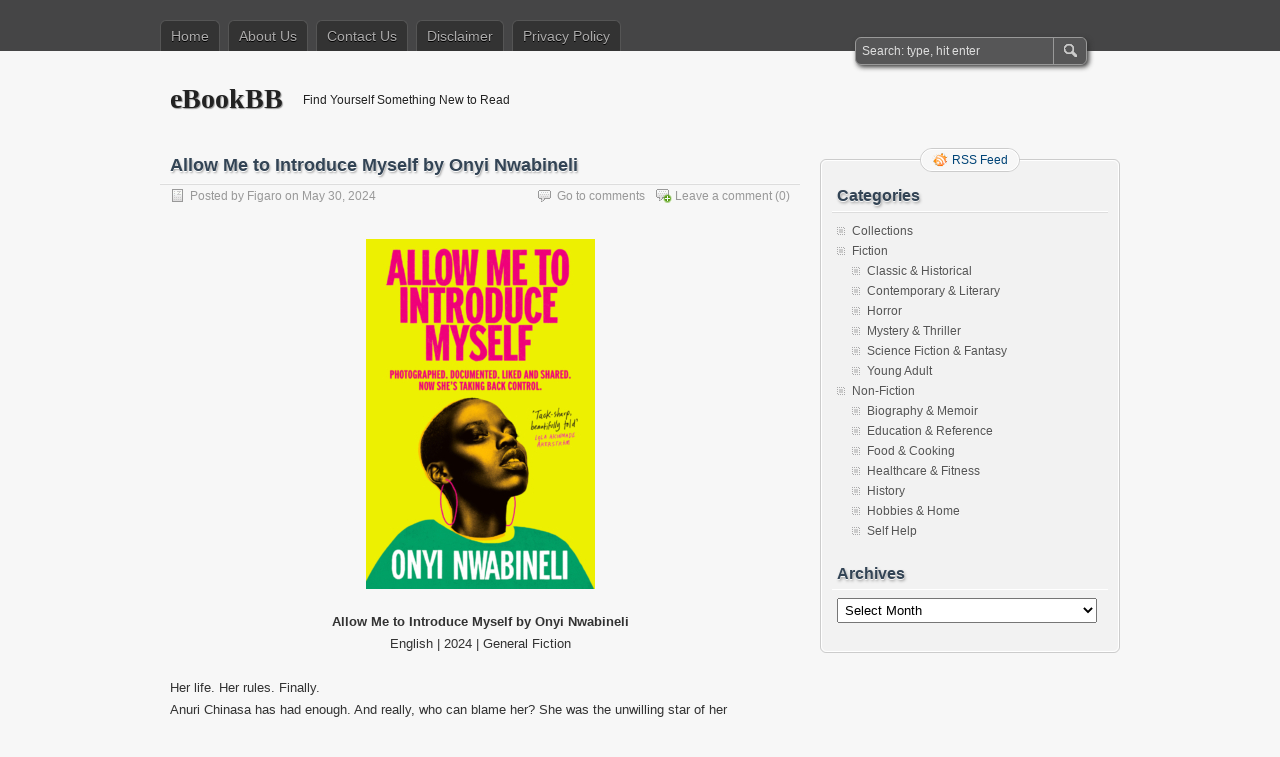

--- FILE ---
content_type: text/html; charset=UTF-8
request_url: https://ebookbb.in/allow-me-to-introduce-myself-by-onyi-nwabineli/
body_size: 11862
content:
<!DOCTYPE html PUBLIC "-//W3C//DTD XHTML 1.0 Transitional//EN" "http://www.w3.org/TR/xhtml1/DTD/xhtml1-transitional.dtd">
<html xmlns="http://www.w3.org/1999/xhtml" lang="en-US" prefix="og: https://ogp.me/ns#">
<head profile="http://gmpg.org/xfn/11">
	<meta http-equiv="Content-Type" content="text/html; charset=UTF-8" />
	<title>Allow Me to Introduce Myself by Onyi Nwabineli</title>
	<link rel="stylesheet" type="text/css" media="all" href="https://ebookbb.in/wp-content/themes/zbench/style.css" />
	<link rel="pingback" href="https://ebookbb.in/xmlrpc.php" />
	
<!-- Search Engine Optimization by Rank Math - https://rankmath.com/ -->
<meta name="description" content="From DevUploads&nbsp;&nbsp;From UploadRAR"/>
<meta name="robots" content="nofollow, noindex"/>
<meta property="og:locale" content="en_US" />
<meta property="og:type" content="article" />
<meta property="og:title" content="Allow Me to Introduce Myself by Onyi Nwabineli" />
<meta property="og:description" content="From DevUploads&nbsp;&nbsp;From UploadRAR" />
<meta property="og:url" content="https://ebookbb.in/allow-me-to-introduce-myself-by-onyi-nwabineli/" />
<meta property="og:site_name" content="eBookBB" />
<meta property="article:author" content="Figaro" />
<meta property="article:section" content="Contemporary &amp; Literary" />
<meta property="og:image" content="https://ebookbb.in/wp-content/uploads/2024/05/27675631.jpg" />
<meta property="og:image:secure_url" content="https://ebookbb.in/wp-content/uploads/2024/05/27675631.jpg" />
<meta property="og:image:width" content="229" />
<meta property="og:image:height" content="350" />
<meta property="og:image:alt" content="Allow Me to Introduce Myself by Onyi Nwabineli" />
<meta property="og:image:type" content="image/jpeg" />
<meta property="article:published_time" content="2024-05-30T16:42:36+05:00" />
<meta name="twitter:card" content="summary_large_image" />
<meta name="twitter:title" content="Allow Me to Introduce Myself by Onyi Nwabineli" />
<meta name="twitter:description" content="From DevUploads&nbsp;&nbsp;From UploadRAR" />
<meta name="twitter:site" content="@Figaro" />
<meta name="twitter:creator" content="@Figaro" />
<meta name="twitter:image" content="https://ebookbb.in/wp-content/uploads/2024/05/27675631.jpg" />
<script type="application/ld+json" class="rank-math-schema">{"@context":"https://schema.org","@graph":[{"@type":"Organization","@id":"https://ebookbb.in/#organization","name":"eBookBB","sameAs":["https://twitter.com/Figaro"],"logo":{"@type":"ImageObject","@id":"https://ebookbb.in/#logo","url":"https://ebookbb.in/wp-content/uploads/2023/03/cropped-ebbicon.png","contentUrl":"https://ebookbb.in/wp-content/uploads/2023/03/cropped-ebbicon.png","caption":"eBookBB","inLanguage":"en-US"}},{"@type":"WebSite","@id":"https://ebookbb.in/#website","url":"https://ebookbb.in","name":"eBookBB","publisher":{"@id":"https://ebookbb.in/#organization"},"inLanguage":"en-US"},{"@type":"ImageObject","@id":"https://ebookbb.in/wp-content/uploads/2024/05/27675631.jpg","url":"https://ebookbb.in/wp-content/uploads/2024/05/27675631.jpg","width":"200","height":"200","inLanguage":"en-US"},{"@type":"WebPage","@id":"https://ebookbb.in/allow-me-to-introduce-myself-by-onyi-nwabineli/#webpage","url":"https://ebookbb.in/allow-me-to-introduce-myself-by-onyi-nwabineli/","name":"Allow Me to Introduce Myself by Onyi Nwabineli","datePublished":"2024-05-30T16:42:36+05:00","dateModified":"2024-05-30T16:42:36+05:00","isPartOf":{"@id":"https://ebookbb.in/#website"},"primaryImageOfPage":{"@id":"https://ebookbb.in/wp-content/uploads/2024/05/27675631.jpg"},"inLanguage":"en-US"},{"@type":"Person","@id":"https://ebookbb.in/allow-me-to-introduce-myself-by-onyi-nwabineli/#author","name":"Figaro","image":{"@type":"ImageObject","@id":"https://secure.gravatar.com/avatar/2e75b20d870abf6b44f7843fc06fe0d4e1dd47144c510a773109e4f1e19eb080?s=96&amp;d=mm&amp;r=g","url":"https://secure.gravatar.com/avatar/2e75b20d870abf6b44f7843fc06fe0d4e1dd47144c510a773109e4f1e19eb080?s=96&amp;d=mm&amp;r=g","caption":"Figaro","inLanguage":"en-US"},"sameAs":["Figaro"],"worksFor":{"@id":"https://ebookbb.in/#organization"}},{"@type":"Article","headline":"Allow Me to Introduce Myself by Onyi Nwabineli","datePublished":"2024-05-30T16:42:36+05:00","dateModified":"2024-05-30T16:42:36+05:00","articleSection":"Contemporary &amp; Literary","author":{"@id":"https://ebookbb.in/allow-me-to-introduce-myself-by-onyi-nwabineli/#author","name":"Figaro"},"publisher":{"@id":"https://ebookbb.in/#organization"},"description":"From DevUploads&nbsp;&nbsp;From UploadRAR","name":"Allow Me to Introduce Myself by Onyi Nwabineli","@id":"https://ebookbb.in/allow-me-to-introduce-myself-by-onyi-nwabineli/#richSnippet","isPartOf":{"@id":"https://ebookbb.in/allow-me-to-introduce-myself-by-onyi-nwabineli/#webpage"},"image":{"@id":"https://ebookbb.in/wp-content/uploads/2024/05/27675631.jpg"},"inLanguage":"en-US","mainEntityOfPage":{"@id":"https://ebookbb.in/allow-me-to-introduce-myself-by-onyi-nwabineli/#webpage"}}]}</script>
<!-- /Rank Math WordPress SEO plugin -->

<link rel="alternate" type="application/rss+xml" title="eBookBB &raquo; Feed" href="https://ebookbb.in/feed/" />
<link rel="alternate" type="application/rss+xml" title="eBookBB &raquo; Comments Feed" href="https://ebookbb.in/comments/feed/" />
<link rel="alternate" type="application/rss+xml" title="eBookBB &raquo; Allow Me to Introduce Myself by Onyi Nwabineli Comments Feed" href="https://ebookbb.in/allow-me-to-introduce-myself-by-onyi-nwabineli/feed/" />
<link rel="alternate" title="oEmbed (JSON)" type="application/json+oembed" href="https://ebookbb.in/wp-json/oembed/1.0/embed?url=https%3A%2F%2Febookbb.in%2Fallow-me-to-introduce-myself-by-onyi-nwabineli%2F" />
<link rel="alternate" title="oEmbed (XML)" type="text/xml+oembed" href="https://ebookbb.in/wp-json/oembed/1.0/embed?url=https%3A%2F%2Febookbb.in%2Fallow-me-to-introduce-myself-by-onyi-nwabineli%2F&#038;format=xml" />
<style id='wp-img-auto-sizes-contain-inline-css' type='text/css'>
img:is([sizes=auto i],[sizes^="auto," i]){contain-intrinsic-size:3000px 1500px}
/*# sourceURL=wp-img-auto-sizes-contain-inline-css */
</style>
<style id='wp-emoji-styles-inline-css' type='text/css'>

	img.wp-smiley, img.emoji {
		display: inline !important;
		border: none !important;
		box-shadow: none !important;
		height: 1em !important;
		width: 1em !important;
		margin: 0 0.07em !important;
		vertical-align: -0.1em !important;
		background: none !important;
		padding: 0 !important;
	}
/*# sourceURL=wp-emoji-styles-inline-css */
</style>
<style id='wp-block-library-inline-css' type='text/css'>
:root{--wp-block-synced-color:#7a00df;--wp-block-synced-color--rgb:122,0,223;--wp-bound-block-color:var(--wp-block-synced-color);--wp-editor-canvas-background:#ddd;--wp-admin-theme-color:#007cba;--wp-admin-theme-color--rgb:0,124,186;--wp-admin-theme-color-darker-10:#006ba1;--wp-admin-theme-color-darker-10--rgb:0,107,160.5;--wp-admin-theme-color-darker-20:#005a87;--wp-admin-theme-color-darker-20--rgb:0,90,135;--wp-admin-border-width-focus:2px}@media (min-resolution:192dpi){:root{--wp-admin-border-width-focus:1.5px}}.wp-element-button{cursor:pointer}:root .has-very-light-gray-background-color{background-color:#eee}:root .has-very-dark-gray-background-color{background-color:#313131}:root .has-very-light-gray-color{color:#eee}:root .has-very-dark-gray-color{color:#313131}:root .has-vivid-green-cyan-to-vivid-cyan-blue-gradient-background{background:linear-gradient(135deg,#00d084,#0693e3)}:root .has-purple-crush-gradient-background{background:linear-gradient(135deg,#34e2e4,#4721fb 50%,#ab1dfe)}:root .has-hazy-dawn-gradient-background{background:linear-gradient(135deg,#faaca8,#dad0ec)}:root .has-subdued-olive-gradient-background{background:linear-gradient(135deg,#fafae1,#67a671)}:root .has-atomic-cream-gradient-background{background:linear-gradient(135deg,#fdd79a,#004a59)}:root .has-nightshade-gradient-background{background:linear-gradient(135deg,#330968,#31cdcf)}:root .has-midnight-gradient-background{background:linear-gradient(135deg,#020381,#2874fc)}:root{--wp--preset--font-size--normal:16px;--wp--preset--font-size--huge:42px}.has-regular-font-size{font-size:1em}.has-larger-font-size{font-size:2.625em}.has-normal-font-size{font-size:var(--wp--preset--font-size--normal)}.has-huge-font-size{font-size:var(--wp--preset--font-size--huge)}.has-text-align-center{text-align:center}.has-text-align-left{text-align:left}.has-text-align-right{text-align:right}.has-fit-text{white-space:nowrap!important}#end-resizable-editor-section{display:none}.aligncenter{clear:both}.items-justified-left{justify-content:flex-start}.items-justified-center{justify-content:center}.items-justified-right{justify-content:flex-end}.items-justified-space-between{justify-content:space-between}.screen-reader-text{border:0;clip-path:inset(50%);height:1px;margin:-1px;overflow:hidden;padding:0;position:absolute;width:1px;word-wrap:normal!important}.screen-reader-text:focus{background-color:#ddd;clip-path:none;color:#444;display:block;font-size:1em;height:auto;left:5px;line-height:normal;padding:15px 23px 14px;text-decoration:none;top:5px;width:auto;z-index:100000}html :where(.has-border-color){border-style:solid}html :where([style*=border-top-color]){border-top-style:solid}html :where([style*=border-right-color]){border-right-style:solid}html :where([style*=border-bottom-color]){border-bottom-style:solid}html :where([style*=border-left-color]){border-left-style:solid}html :where([style*=border-width]){border-style:solid}html :where([style*=border-top-width]){border-top-style:solid}html :where([style*=border-right-width]){border-right-style:solid}html :where([style*=border-bottom-width]){border-bottom-style:solid}html :where([style*=border-left-width]){border-left-style:solid}html :where(img[class*=wp-image-]){height:auto;max-width:100%}:where(figure){margin:0 0 1em}html :where(.is-position-sticky){--wp-admin--admin-bar--position-offset:var(--wp-admin--admin-bar--height,0px)}@media screen and (max-width:600px){html :where(.is-position-sticky){--wp-admin--admin-bar--position-offset:0px}}

/*# sourceURL=wp-block-library-inline-css */
</style><style id='global-styles-inline-css' type='text/css'>
:root{--wp--preset--aspect-ratio--square: 1;--wp--preset--aspect-ratio--4-3: 4/3;--wp--preset--aspect-ratio--3-4: 3/4;--wp--preset--aspect-ratio--3-2: 3/2;--wp--preset--aspect-ratio--2-3: 2/3;--wp--preset--aspect-ratio--16-9: 16/9;--wp--preset--aspect-ratio--9-16: 9/16;--wp--preset--color--black: #000000;--wp--preset--color--cyan-bluish-gray: #abb8c3;--wp--preset--color--white: #ffffff;--wp--preset--color--pale-pink: #f78da7;--wp--preset--color--vivid-red: #cf2e2e;--wp--preset--color--luminous-vivid-orange: #ff6900;--wp--preset--color--luminous-vivid-amber: #fcb900;--wp--preset--color--light-green-cyan: #7bdcb5;--wp--preset--color--vivid-green-cyan: #00d084;--wp--preset--color--pale-cyan-blue: #8ed1fc;--wp--preset--color--vivid-cyan-blue: #0693e3;--wp--preset--color--vivid-purple: #9b51e0;--wp--preset--gradient--vivid-cyan-blue-to-vivid-purple: linear-gradient(135deg,rgb(6,147,227) 0%,rgb(155,81,224) 100%);--wp--preset--gradient--light-green-cyan-to-vivid-green-cyan: linear-gradient(135deg,rgb(122,220,180) 0%,rgb(0,208,130) 100%);--wp--preset--gradient--luminous-vivid-amber-to-luminous-vivid-orange: linear-gradient(135deg,rgb(252,185,0) 0%,rgb(255,105,0) 100%);--wp--preset--gradient--luminous-vivid-orange-to-vivid-red: linear-gradient(135deg,rgb(255,105,0) 0%,rgb(207,46,46) 100%);--wp--preset--gradient--very-light-gray-to-cyan-bluish-gray: linear-gradient(135deg,rgb(238,238,238) 0%,rgb(169,184,195) 100%);--wp--preset--gradient--cool-to-warm-spectrum: linear-gradient(135deg,rgb(74,234,220) 0%,rgb(151,120,209) 20%,rgb(207,42,186) 40%,rgb(238,44,130) 60%,rgb(251,105,98) 80%,rgb(254,248,76) 100%);--wp--preset--gradient--blush-light-purple: linear-gradient(135deg,rgb(255,206,236) 0%,rgb(152,150,240) 100%);--wp--preset--gradient--blush-bordeaux: linear-gradient(135deg,rgb(254,205,165) 0%,rgb(254,45,45) 50%,rgb(107,0,62) 100%);--wp--preset--gradient--luminous-dusk: linear-gradient(135deg,rgb(255,203,112) 0%,rgb(199,81,192) 50%,rgb(65,88,208) 100%);--wp--preset--gradient--pale-ocean: linear-gradient(135deg,rgb(255,245,203) 0%,rgb(182,227,212) 50%,rgb(51,167,181) 100%);--wp--preset--gradient--electric-grass: linear-gradient(135deg,rgb(202,248,128) 0%,rgb(113,206,126) 100%);--wp--preset--gradient--midnight: linear-gradient(135deg,rgb(2,3,129) 0%,rgb(40,116,252) 100%);--wp--preset--font-size--small: 13px;--wp--preset--font-size--medium: 20px;--wp--preset--font-size--large: 36px;--wp--preset--font-size--x-large: 42px;--wp--preset--spacing--20: 0.44rem;--wp--preset--spacing--30: 0.67rem;--wp--preset--spacing--40: 1rem;--wp--preset--spacing--50: 1.5rem;--wp--preset--spacing--60: 2.25rem;--wp--preset--spacing--70: 3.38rem;--wp--preset--spacing--80: 5.06rem;--wp--preset--shadow--natural: 6px 6px 9px rgba(0, 0, 0, 0.2);--wp--preset--shadow--deep: 12px 12px 50px rgba(0, 0, 0, 0.4);--wp--preset--shadow--sharp: 6px 6px 0px rgba(0, 0, 0, 0.2);--wp--preset--shadow--outlined: 6px 6px 0px -3px rgb(255, 255, 255), 6px 6px rgb(0, 0, 0);--wp--preset--shadow--crisp: 6px 6px 0px rgb(0, 0, 0);}:where(.is-layout-flex){gap: 0.5em;}:where(.is-layout-grid){gap: 0.5em;}body .is-layout-flex{display: flex;}.is-layout-flex{flex-wrap: wrap;align-items: center;}.is-layout-flex > :is(*, div){margin: 0;}body .is-layout-grid{display: grid;}.is-layout-grid > :is(*, div){margin: 0;}:where(.wp-block-columns.is-layout-flex){gap: 2em;}:where(.wp-block-columns.is-layout-grid){gap: 2em;}:where(.wp-block-post-template.is-layout-flex){gap: 1.25em;}:where(.wp-block-post-template.is-layout-grid){gap: 1.25em;}.has-black-color{color: var(--wp--preset--color--black) !important;}.has-cyan-bluish-gray-color{color: var(--wp--preset--color--cyan-bluish-gray) !important;}.has-white-color{color: var(--wp--preset--color--white) !important;}.has-pale-pink-color{color: var(--wp--preset--color--pale-pink) !important;}.has-vivid-red-color{color: var(--wp--preset--color--vivid-red) !important;}.has-luminous-vivid-orange-color{color: var(--wp--preset--color--luminous-vivid-orange) !important;}.has-luminous-vivid-amber-color{color: var(--wp--preset--color--luminous-vivid-amber) !important;}.has-light-green-cyan-color{color: var(--wp--preset--color--light-green-cyan) !important;}.has-vivid-green-cyan-color{color: var(--wp--preset--color--vivid-green-cyan) !important;}.has-pale-cyan-blue-color{color: var(--wp--preset--color--pale-cyan-blue) !important;}.has-vivid-cyan-blue-color{color: var(--wp--preset--color--vivid-cyan-blue) !important;}.has-vivid-purple-color{color: var(--wp--preset--color--vivid-purple) !important;}.has-black-background-color{background-color: var(--wp--preset--color--black) !important;}.has-cyan-bluish-gray-background-color{background-color: var(--wp--preset--color--cyan-bluish-gray) !important;}.has-white-background-color{background-color: var(--wp--preset--color--white) !important;}.has-pale-pink-background-color{background-color: var(--wp--preset--color--pale-pink) !important;}.has-vivid-red-background-color{background-color: var(--wp--preset--color--vivid-red) !important;}.has-luminous-vivid-orange-background-color{background-color: var(--wp--preset--color--luminous-vivid-orange) !important;}.has-luminous-vivid-amber-background-color{background-color: var(--wp--preset--color--luminous-vivid-amber) !important;}.has-light-green-cyan-background-color{background-color: var(--wp--preset--color--light-green-cyan) !important;}.has-vivid-green-cyan-background-color{background-color: var(--wp--preset--color--vivid-green-cyan) !important;}.has-pale-cyan-blue-background-color{background-color: var(--wp--preset--color--pale-cyan-blue) !important;}.has-vivid-cyan-blue-background-color{background-color: var(--wp--preset--color--vivid-cyan-blue) !important;}.has-vivid-purple-background-color{background-color: var(--wp--preset--color--vivid-purple) !important;}.has-black-border-color{border-color: var(--wp--preset--color--black) !important;}.has-cyan-bluish-gray-border-color{border-color: var(--wp--preset--color--cyan-bluish-gray) !important;}.has-white-border-color{border-color: var(--wp--preset--color--white) !important;}.has-pale-pink-border-color{border-color: var(--wp--preset--color--pale-pink) !important;}.has-vivid-red-border-color{border-color: var(--wp--preset--color--vivid-red) !important;}.has-luminous-vivid-orange-border-color{border-color: var(--wp--preset--color--luminous-vivid-orange) !important;}.has-luminous-vivid-amber-border-color{border-color: var(--wp--preset--color--luminous-vivid-amber) !important;}.has-light-green-cyan-border-color{border-color: var(--wp--preset--color--light-green-cyan) !important;}.has-vivid-green-cyan-border-color{border-color: var(--wp--preset--color--vivid-green-cyan) !important;}.has-pale-cyan-blue-border-color{border-color: var(--wp--preset--color--pale-cyan-blue) !important;}.has-vivid-cyan-blue-border-color{border-color: var(--wp--preset--color--vivid-cyan-blue) !important;}.has-vivid-purple-border-color{border-color: var(--wp--preset--color--vivid-purple) !important;}.has-vivid-cyan-blue-to-vivid-purple-gradient-background{background: var(--wp--preset--gradient--vivid-cyan-blue-to-vivid-purple) !important;}.has-light-green-cyan-to-vivid-green-cyan-gradient-background{background: var(--wp--preset--gradient--light-green-cyan-to-vivid-green-cyan) !important;}.has-luminous-vivid-amber-to-luminous-vivid-orange-gradient-background{background: var(--wp--preset--gradient--luminous-vivid-amber-to-luminous-vivid-orange) !important;}.has-luminous-vivid-orange-to-vivid-red-gradient-background{background: var(--wp--preset--gradient--luminous-vivid-orange-to-vivid-red) !important;}.has-very-light-gray-to-cyan-bluish-gray-gradient-background{background: var(--wp--preset--gradient--very-light-gray-to-cyan-bluish-gray) !important;}.has-cool-to-warm-spectrum-gradient-background{background: var(--wp--preset--gradient--cool-to-warm-spectrum) !important;}.has-blush-light-purple-gradient-background{background: var(--wp--preset--gradient--blush-light-purple) !important;}.has-blush-bordeaux-gradient-background{background: var(--wp--preset--gradient--blush-bordeaux) !important;}.has-luminous-dusk-gradient-background{background: var(--wp--preset--gradient--luminous-dusk) !important;}.has-pale-ocean-gradient-background{background: var(--wp--preset--gradient--pale-ocean) !important;}.has-electric-grass-gradient-background{background: var(--wp--preset--gradient--electric-grass) !important;}.has-midnight-gradient-background{background: var(--wp--preset--gradient--midnight) !important;}.has-small-font-size{font-size: var(--wp--preset--font-size--small) !important;}.has-medium-font-size{font-size: var(--wp--preset--font-size--medium) !important;}.has-large-font-size{font-size: var(--wp--preset--font-size--large) !important;}.has-x-large-font-size{font-size: var(--wp--preset--font-size--x-large) !important;}
/*# sourceURL=global-styles-inline-css */
</style>

<style id='classic-theme-styles-inline-css' type='text/css'>
/*! This file is auto-generated */
.wp-block-button__link{color:#fff;background-color:#32373c;border-radius:9999px;box-shadow:none;text-decoration:none;padding:calc(.667em + 2px) calc(1.333em + 2px);font-size:1.125em}.wp-block-file__button{background:#32373c;color:#fff;text-decoration:none}
/*# sourceURL=/wp-includes/css/classic-themes.min.css */
</style>
<link rel='stylesheet' id='crp-style-grid-css' href='https://ebookbb.in/wp-content/plugins/contextual-related-posts/css/grid.min.css?ver=4.1.0' type='text/css' media='all' />
<style id='crp-style-grid-inline-css' type='text/css'>

			.crp_related.crp-grid ul li a.crp_link {
				grid-template-rows: 150px auto;
			}
			.crp_related.crp-grid ul {
				grid-template-columns: repeat(auto-fill, minmax(150px, 1fr));
			}
			
/*# sourceURL=crp-style-grid-inline-css */
</style>
<link rel='stylesheet' id='wp-pagenavi-css' href='https://ebookbb.in/wp-content/themes/zbench/pagenavi-css.css?ver=2.70' type='text/css' media='all' />
<link rel='stylesheet' id='forget-about-shortcode-buttons-css' href='https://ebookbb.in/wp-content/plugins/forget-about-shortcode-buttons/public/css/button-styles.css?ver=2.1.3' type='text/css' media='all' />
<link rel="https://api.w.org/" href="https://ebookbb.in/wp-json/" /><link rel="alternate" title="JSON" type="application/json" href="https://ebookbb.in/wp-json/wp/v2/posts/133779" /><link rel="EditURI" type="application/rsd+xml" title="RSD" href="https://ebookbb.in/xmlrpc.php?rsd" />
<meta name="generator" content="WordPress 6.9" />
<link rel='shortlink' href='https://ebookbb.in/?p=133779' />
<link rel="icon" href="https://ebookbb.in/wp-content/uploads/2025/04/cropped-ebookbb-32x32.png" sizes="32x32" />
<link rel="icon" href="https://ebookbb.in/wp-content/uploads/2025/04/cropped-ebookbb-192x192.png" sizes="192x192" />
<link rel="apple-touch-icon" href="https://ebookbb.in/wp-content/uploads/2025/04/cropped-ebookbb-180x180.png" />
<meta name="msapplication-TileImage" content="https://ebookbb.in/wp-content/uploads/2025/04/cropped-ebookbb-270x270.png" />
	<meta name="viewport" content="width=device-width"/><!-- for mobile -->
	<script src="https://cdn.counter.dev/script.js" data-id="31e210be-4b93-4490-bb07-534ed330ee2d" data-utcoffset="5"></script>
</head>
<body class="wp-singular post-template-default single single-post postid-133779 single-format-standard wp-theme-zbench">
<div id="nav">
	<div class="nav-inside">
		<div id="menus">
			<ul id="menus-dt" class="menus-dt">
				<li id="menu-item-89384" class="menu-item menu-item-type-custom menu-item-object-custom menu-item-home menu-item-89384"><a href="https://ebookbb.in/">Home</a></li>
<li id="menu-item-101949" class="menu-item menu-item-type-post_type menu-item-object-page menu-item-101949"><a href="https://ebookbb.in/about-us/">About Us</a></li>
<li id="menu-item-89386" class="menu-item menu-item-type-post_type menu-item-object-page menu-item-89386"><a href="https://ebookbb.in/contact-us/">Contact Us</a></li>
<li id="menu-item-104204" class="menu-item menu-item-type-post_type menu-item-object-page menu-item-104204"><a href="https://ebookbb.in/disclaimer/">Disclaimer</a></li>
<li id="menu-item-92931" class="menu-item menu-item-type-post_type menu-item-object-page menu-item-privacy-policy menu-item-92931"><a rel="privacy-policy" href="https://ebookbb.in/privacy-policy/">Privacy Policy</a></li>
			</ul>
			<ul id="menus-m" class="menus-m">
				<li>Menu</li>
			</ul>
		</div>
		<div id="search">
			<form id="searchform" method="get" action="https://ebookbb.in/">
<input type="text" value="Search: type, hit enter" onfocus="if (this.value == 'Search: type, hit enter') {this.value = '';}" onblur="if (this.value == '') {this.value = 'Search: type, hit enter';}" size="35" maxlength="50" name="s" id="s" />
<input type="submit" id="searchsubmit" value="SEARCH" />
</form>		</div>
	</div>
</div>
<div id="header">
		<div class="site_title">
		<h1><a href="https://ebookbb.in/">eBookBB</a></h1>
		<h2>Find Yourself Something New to Read</h2>
		<div class="clear"></div>
	</div>
	</div>
<div id="wrapper">
<div id="content">
		<div class="post-single post-133779 post type-post status-publish format-standard hentry category-contemporary-literary" id="post-133779"><!-- post div -->
		<h2 class="title">Allow Me to Introduce Myself by Onyi Nwabineli</h2>
		<div class="post-info-top">
			<span class="post-info-date">
				Posted by <a href="https://ebookbb.in/author/figaro/" title="View all posts by Figaro" rel="author">Figaro</a>
				on				May 30, 2024							</span>
						<span class="addcomment"><a href="#respond"  rel="nofollow" title="Leave a comment ?">Leave a comment</a> (0)</span>
			<span class="gotocomments"><a href="#comments"  rel="nofollow" title="Go to comments ?">Go to comments</a></span>
					</div>
		<div class="clear"></div>
		<div class="entry">
			<p><img fetchpriority="high" decoding="async" class="alignnone size-full wp-image-133775 aligncenter" src="https://ebookbb.in/wp-content/uploads/2024/05/27675631.jpg" alt="" width="229" height="350"></p>
<p style="text-align: center;"><strong>Allow Me to Introduce Myself by Onyi Nwabineli</strong><br />
English | 2024 | General Fiction</p>
<p><span id="more-133779"></span></p>
<p>Her life. Her rules. Finally.<br />
Anuri Chinasa has had enough. And really, who can blame her? She was the unwilling star of her stepmother’s social media empire before “momfluencers” were even a thing. For years, Ophelia documented every birthday, every skinned knee, every milestone and meltdown for millions of strangers to fawn over and pick apart.<br />
Now, at twenty-five, Anuri is desperate to put her way-too-public past behind her and start living on her own terms. But it’s not going so great. She can barely walk down the street without someone recognizing her, and the fraught relationship with her father has fallen apart. Then there’s her PhD application (still unfinished) and her drinking problem (still going strong). When every detail of her childhood was so intensely scrutinized, how can she tell what she really wants?<br />
Still, Ophelia is never far away and has made it clear she won’t go down without a fight. With Noelle, Anuri’s five-year-old half sister now being forced down the same path, Anuri discovers she has a new mission in life…</p>
<p>To take back control of the family narrative.<br />
Through biting wit and heartfelt introspection, this darkly humorous story dives deep into the deceptive allure of a picture-perfect existence, the overexposure of children in social media and the excitement of self-discovery.</p>
<p style="text-align: center;"><a class="fasc-button fasc-size-medium fasc-type-glossy fasc-rounded-medium ico-fa fasc-ico-before fa-book" style="background-color: #0d7a29; color: #ffffff;" href="https://devuploads.com/373qo3cakmdj" target="_blank" rel="noopener">From DevUploads&nbsp;</a>&nbsp;<a class="fasc-button fasc-size-medium fasc-type-glossy fasc-rounded-medium ico-fa fasc-ico-before fa-book" style="background-color: #0e47c2; color: #ffffff;" href="https://uploadrar.com/lz8amallbywr" target="_blank" rel="noopener">From UploadRAR</a></p>
<div class="crp_related     crp-grid"><h3>Related Posts:</h3><ul><li><a href="https://ebookbb.in/shes-going-to-pay-by-alexandra-ivy/"     class="crp_link post-149166"><figure><img width="150" height="150" src="https://ebookbb.in/wp-content/uploads/2025/10/80315887-1-150x150.jpg" class="crp_firstcorrect crp_thumb crp_thumbnail" alt="80315887" style="" title="She&#039;s Going to Pay by Alexandra Ivy" /></figure><span class="crp_title">She's Going to Pay by Alexandra Ivy</span></a></li><li><a href="https://ebookbb.in/all-the-blood-ill-bleed-by-lanne-garrett/"     class="crp_link post-151242"><figure><img width="150" height="150" src="https://ebookbb.in/wp-content/uploads/2026/01/cover-3-5-150x150.jpg" class="crp_firstcorrect crp_thumb crp_thumbnail" alt="cover (3)" style="" title="All the Blood I&#039;ll Bleed by Lanne Garrett" /></figure><span class="crp_title">All the Blood I'll Bleed by Lanne Garrett</span></a></li><li><a href="https://ebookbb.in/to-the-moon-and-back-by-eliana-ramage/"     class="crp_link post-147931"><figure><img width="150" height="150" src="https://ebookbb.in/wp-content/uploads/2025/09/78208804-150x150.jpg" class="crp_firstcorrect crp_thumb crp_thumbnail" alt="78208804" style="" title="To the Moon and Back by Eliana Ramage" /></figure><span class="crp_title">To the Moon and Back by Eliana Ramage</span></a></li><li><a href="https://ebookbb.in/the-frequency-of-living-things-by-nick-fuller-googins/"     class="crp_link post-147322"><figure><img width="150" height="150" src="https://ebookbb.in/wp-content/uploads/2025/08/26005172-150x150.jpg" class="crp_firstcorrect crp_thumb crp_thumbnail" alt="26005172" style="" title="The Frequency of Living Things by Nick Fuller Googins" /></figure><span class="crp_title">The Frequency of Living Things by Nick Fuller Googins</span></a></li><li><a href="https://ebookbb.in/intemperance-by-sonora-jha/"     class="crp_link post-148868"><figure><img width="150" height="150" src="https://ebookbb.in/wp-content/uploads/2025/10/23616540-150x150.jpg" class="crp_firstcorrect crp_thumb crp_thumbnail" alt="23616540" style="" title="Intemperance by Sonora Jha" /></figure><span class="crp_title">Intemperance by Sonora Jha</span></a></li><li><a href="https://ebookbb.in/big-lizard-by-joe-r-lansdale-keith-lansdale/"     class="crp_link post-150330"><figure><img width="150" height="150" src="https://ebookbb.in/wp-content/uploads/2025/12/16667456-150x150.jpg" class="crp_firstcorrect crp_thumb crp_thumbnail" alt="16667456" style="" title="Big Lizard by Joe R Lansdale &amp; Keith Lansdale" /></figure><span class="crp_title">Big Lizard by Joe R Lansdale & Keith Lansdale</span></a></li></ul><div class="crp_clear"></div></div>					</div><!-- END entry -->
		
				
		<div class="post-info-bottom">
			<span class="post-info-category"><a href="https://ebookbb.in/category/fiction/contemporary-literary/" rel="category tag">Contemporary &amp; Literary</a></span><span class="post-info-tags"></span>
		</div>
		<div id="nav-below">
			<div class="nav-previous"><a href="https://ebookbb.in/the-boy-in-the-reeds-by-gaynor-torrance/" rel="prev"><span class="meta-nav">&larr;</span> The Boy in the Reeds by Gaynor Torrance</a></div>
			<div class="nav-next"><a href="https://ebookbb.in/the-trade-by-morgan-greene/" rel="next">The Trade by Morgan Greene <span class="meta-nav">&rarr;</span></a></div>
		</div><!-- #nav-below -->					
	</div><!-- END post -->
	<!-- You can start editing here. -->

						<div id="comments-div"><span id="comments-addcomment"><a href="#respond"  rel="nofollow" title="Leave a comment ?">Leave a comment ?</a></span><h2 id="comments">0 Comments.</h2></div>
			
	<script type="text/javascript">
	/* <![CDATA[ */
		function grin(tag) {
			var myField;
			tag = ' ' + tag + ' ';
			if (document.getElementById('comment') && document.getElementById('comment').type == 'textarea') {
				myField = document.getElementById('comment');
			} else {
				return false;
			}
			if (document.selection) {
				myField.focus();
				sel = document.selection.createRange();
				sel.text = tag;
				myField.focus();
			}
			else if (myField.selectionStart || myField.selectionStart == '0') {
				var startPos = myField.selectionStart;
				var endPos = myField.selectionEnd;
				var cursorPos = endPos;
				myField.value = myField.value.substring(0, startPos)
							  + tag
							  + myField.value.substring(endPos, myField.value.length);
				cursorPos += tag.length;
				myField.focus();
				myField.selectionStart = cursorPos;
				myField.selectionEnd = cursorPos;
			}
			else {
				myField.value += tag;
				myField.focus();
			}
		}
	/* ]]> */
	</script>
		<div id="respond" class="comment-respond">
		<h3 id="reply-title" class="comment-reply-title">Leave a Comment <small><a rel="nofollow" id="cancel-comment-reply-link" href="/allow-me-to-introduce-myself-by-onyi-nwabineli/#respond" style="display:none;"><small>Cancel reply</small></a></small></h3><form action="https://ebookbb.in/wp-comments-post.php" method="post" id="commentform" class="comment-form"><p class="smilies">
	<a href="javascript:grin(':?:')"><img src="https://ebookbb.in/wp-includes/images/smilies/icon_question.gif" alt="" /></a>
	<a href="javascript:grin(':razz:')"><img src="https://ebookbb.in/wp-includes/images/smilies/icon_razz.gif" alt="" /></a>
	<a href="javascript:grin(':sad:')"><img src="https://ebookbb.in/wp-includes/images/smilies/icon_sad.gif" alt="" /></a>
	<a href="javascript:grin(':evil:')"><img src="https://ebookbb.in/wp-includes/images/smilies/icon_evil.gif" alt="" /></a>
	<a href="javascript:grin(':!:')"><img src="https://ebookbb.in/wp-includes/images/smilies/icon_exclaim.gif" alt="" /></a>
	<a href="javascript:grin(':smile:')"><img src="https://ebookbb.in/wp-includes/images/smilies/icon_smile.gif" alt="" /></a>
	<a href="javascript:grin(':oops:')"><img src="https://ebookbb.in/wp-includes/images/smilies/icon_redface.gif" alt="" /></a>
	<a href="javascript:grin(':grin:')"><img src="https://ebookbb.in/wp-includes/images/smilies/icon_biggrin.gif" alt="" /></a>
	<a href="javascript:grin(':eek:')"><img src="https://ebookbb.in/wp-includes/images/smilies/icon_surprised.gif" alt="" /></a>
	<a href="javascript:grin(':shock:')"><img src="https://ebookbb.in/wp-includes/images/smilies/icon_eek.gif" alt="" /></a>
	<a href="javascript:grin(':???:')"><img src="https://ebookbb.in/wp-includes/images/smilies/icon_confused.gif" alt="" /></a>
	<a href="javascript:grin(':cool:')"><img src="https://ebookbb.in/wp-includes/images/smilies/icon_cool.gif" alt="" /></a>
	<a href="javascript:grin(':lol:')"><img src="https://ebookbb.in/wp-includes/images/smilies/icon_lol.gif" alt="" /></a>
	<a href="javascript:grin(':mad:')"><img src="https://ebookbb.in/wp-includes/images/smilies/icon_mad.gif" alt="" /></a>
	<a href="javascript:grin(':twisted:')"><img src="https://ebookbb.in/wp-includes/images/smilies/icon_twisted.gif" alt="" /></a>
	<a href="javascript:grin(':roll:')"><img src="https://ebookbb.in/wp-includes/images/smilies/icon_rolleyes.gif" alt="" /></a>
	<a href="javascript:grin(':wink:')"><img src="https://ebookbb.in/wp-includes/images/smilies/icon_wink.gif" alt="" /></a>
	<a href="javascript:grin(':idea:')"><img src="https://ebookbb.in/wp-includes/images/smilies/icon_idea.gif" alt="" /></a>
	<a href="javascript:grin(':arrow:')"><img src="https://ebookbb.in/wp-includes/images/smilies/icon_arrow.gif" alt="" /></a>
	<a href="javascript:grin(':neutral:')"><img src="https://ebookbb.in/wp-includes/images/smilies/icon_neutral.gif" alt="" /></a>
	<a href="javascript:grin(':cry:')"><img src="https://ebookbb.in/wp-includes/images/smilies/icon_cry.gif" alt="" /></a>
	<a href="javascript:grin(':mrgreen:')"><img src="https://ebookbb.in/wp-includes/images/smilies/icon_mrgreen.gif" alt="" /></a>
	<br /></p><p class="comment-form-comment"><textarea aria-required="true" rows="8" cols="45" name="comment" id="comment" onkeydown="if(event.ctrlKey){if(event.keyCode==13){document.getElementById('submit').click();return false}};"></textarea></p><p class="comment-form-author"><input id="author" name="author" type="text" value="" size="30" /> <label for="author"><small>NAME</small></label></p>
<p class="comment-form-email"><input id="email" name="email" type="text" value="" size="30" /> <label for="email">EMAIL</label></p>
<p class="comment-form-url"><input id="url" name="url" type="text" value="" size="30" /> <label for="url">Website URL</label></p>
<p class="form-submit"><input name="submit" type="submit" id="submit" class="submit" value="SUBMIT" /> <input type='hidden' name='comment_post_ID' value='133779' id='comment_post_ID' />
<input type='hidden' name='comment_parent' id='comment_parent' value='0' />
</p><p style="display: none;"><input type="hidden" id="akismet_comment_nonce" name="akismet_comment_nonce" value="acaaef9c93" /></p><p style="display: none !important;" class="akismet-fields-container" data-prefix="ak_"><label>&#916;<textarea name="ak_hp_textarea" cols="45" rows="8" maxlength="100"></textarea></label><input type="hidden" id="ak_js_1" name="ak_js" value="168"/><script>document.getElementById( "ak_js_1" ).setAttribute( "value", ( new Date() ).getTime() );</script></p></form>	</div><!-- #respond -->
	</div><!--content-->
<div id="sidebar-border">
	<div id="rss_border">
		<div class="rss_border">
			<div id="rss_wrap">
				<div class="rss_wrap">
										<a class="rss rss_text" href="https://ebookbb.in/feed/" rel="bookmark" title="RSS Feed">RSS Feed</a>
																													</div>
			</div>
		</div>
	</div>
	<div id="sidebar">

<div id="categories-3" class="widget widget_categories"><h3 class="widgettitle">Categories</h3>
			<ul>
					<li class="cat-item cat-item-97"><a href="https://ebookbb.in/category/collections/">Collections</a>
</li>
	<li class="cat-item cat-item-2"><a href="https://ebookbb.in/category/fiction/">Fiction</a>
<ul class='children'>
	<li class="cat-item cat-item-16"><a href="https://ebookbb.in/category/fiction/classic-historical/">Classic &amp; Historical</a>
</li>
	<li class="cat-item cat-item-12"><a href="https://ebookbb.in/category/fiction/contemporary-literary/">Contemporary &amp; Literary</a>
</li>
	<li class="cat-item cat-item-172"><a href="https://ebookbb.in/category/fiction/horror/">Horror</a>
</li>
	<li class="cat-item cat-item-3"><a href="https://ebookbb.in/category/fiction/mysterythriller/">Mystery &amp; Thriller</a>
</li>
	<li class="cat-item cat-item-6"><a href="https://ebookbb.in/category/fiction/science-fiction-fantasy/">Science Fiction &amp; Fantasy</a>
</li>
	<li class="cat-item cat-item-9"><a href="https://ebookbb.in/category/fiction/young-adult/">Young Adult</a>
</li>
</ul>
</li>
	<li class="cat-item cat-item-103"><a href="https://ebookbb.in/category/non-fiction/">Non-Fiction</a>
<ul class='children'>
	<li class="cat-item cat-item-105"><a href="https://ebookbb.in/category/non-fiction/biography-memoir/">Biography &amp; Memoir</a>
</li>
	<li class="cat-item cat-item-175"><a href="https://ebookbb.in/category/non-fiction/education-reference/">Education &amp; Reference</a>
</li>
	<li class="cat-item cat-item-154"><a href="https://ebookbb.in/category/non-fiction/food-cooking/">Food &amp; Cooking</a>
</li>
	<li class="cat-item cat-item-133"><a href="https://ebookbb.in/category/non-fiction/healthcare-fitness/">Healthcare &amp; Fitness</a>
</li>
	<li class="cat-item cat-item-164"><a href="https://ebookbb.in/category/non-fiction/history/">History</a>
</li>
	<li class="cat-item cat-item-171"><a href="https://ebookbb.in/category/non-fiction/hobbies-home/">Hobbies &amp; Home</a>
</li>
	<li class="cat-item cat-item-129"><a href="https://ebookbb.in/category/non-fiction/self-help/">Self Help</a>
</li>
</ul>
</li>
			</ul>

			</div><div id="archives-2" class="widget widget_archive"><h3 class="widgettitle">Archives</h3>		<label class="screen-reader-text" for="archives-dropdown-2">Archives</label>
		<select id="archives-dropdown-2" name="archive-dropdown">
			
			<option value="">Select Month</option>
				<option value='https://ebookbb.in/2026/01/'> January 2026 </option>
	<option value='https://ebookbb.in/2025/12/'> December 2025 </option>
	<option value='https://ebookbb.in/2025/11/'> November 2025 </option>
	<option value='https://ebookbb.in/2025/10/'> October 2025 </option>
	<option value='https://ebookbb.in/2025/09/'> September 2025 </option>
	<option value='https://ebookbb.in/2025/08/'> August 2025 </option>
	<option value='https://ebookbb.in/2025/07/'> July 2025 </option>
	<option value='https://ebookbb.in/2025/06/'> June 2025 </option>
	<option value='https://ebookbb.in/2025/05/'> May 2025 </option>
	<option value='https://ebookbb.in/2025/04/'> April 2025 </option>
	<option value='https://ebookbb.in/2025/03/'> March 2025 </option>
	<option value='https://ebookbb.in/2025/02/'> February 2025 </option>
	<option value='https://ebookbb.in/2025/01/'> January 2025 </option>
	<option value='https://ebookbb.in/2024/12/'> December 2024 </option>
	<option value='https://ebookbb.in/2024/11/'> November 2024 </option>
	<option value='https://ebookbb.in/2024/10/'> October 2024 </option>
	<option value='https://ebookbb.in/2024/09/'> September 2024 </option>
	<option value='https://ebookbb.in/2024/08/'> August 2024 </option>
	<option value='https://ebookbb.in/2024/07/'> July 2024 </option>
	<option value='https://ebookbb.in/2024/06/'> June 2024 </option>
	<option value='https://ebookbb.in/2024/05/'> May 2024 </option>
	<option value='https://ebookbb.in/2024/04/'> April 2024 </option>
	<option value='https://ebookbb.in/2024/03/'> March 2024 </option>
	<option value='https://ebookbb.in/2024/02/'> February 2024 </option>
	<option value='https://ebookbb.in/2024/01/'> January 2024 </option>

		</select>

			<script type="text/javascript">
/* <![CDATA[ */

( ( dropdownId ) => {
	const dropdown = document.getElementById( dropdownId );
	function onSelectChange() {
		setTimeout( () => {
			if ( 'escape' === dropdown.dataset.lastkey ) {
				return;
			}
			if ( dropdown.value ) {
				document.location.href = dropdown.value;
			}
		}, 250 );
	}
	function onKeyUp( event ) {
		if ( 'Escape' === event.key ) {
			dropdown.dataset.lastkey = 'escape';
		} else {
			delete dropdown.dataset.lastkey;
		}
	}
	function onClick() {
		delete dropdown.dataset.lastkey;
	}
	dropdown.addEventListener( 'keyup', onKeyUp );
	dropdown.addEventListener( 'click', onClick );
	dropdown.addEventListener( 'change', onSelectChange );
})( "archives-dropdown-2" );

//# sourceURL=WP_Widget_Archives%3A%3Awidget
/* ]]> */
</script>
</div>

	</div><!-- end: #sidebar -->
</div><!-- end: #sidebar-border --></div><!--wrapper-->
<div class="clear"></div>
<div id="footer">
	<div id="footer-inside">
		<p>
			Copyright &copy; 2026 eBookBB			| Powered by <a href="http://zww.me">zBench</a> and <a href="http://wordpress.org/">WordPress</a>		</p>
		<span id="back-to-top">&uarr; <a href="#" rel="nofollow" title="Back to top">Top</a></span>
	</div>
</div><!--footer-->

<script type="text/javascript">
	//////// Handles toggling the navigation menu for small screens
	( function() {
		var nav = document.getElementById( 'menus' ), button = document.getElementById( 'menus-m' ), menu = document.getElementById( 'menus-dt' );
		if ( ! nav ) {
			return;
		}
		if ( ! button ) {
			return;
		}
		// Hide button if menu is missing or empty.
		if ( ! menu || ! menu.childNodes.length ) {
			button.style.display = 'none';
			return;
		}
		button.onclick = function() {
			if ( -1 !== button.className.indexOf( 'b-toggled-on' ) ) {
				button.className = button.className.replace( ' b-toggled-on', '' );
				menu.className = menu.className.replace( ' toggled-on', '' );
			} else {
				button.className += ' b-toggled-on';
				menu.className += ' toggled-on';
			}
		};
	} )();
</script>

<script type="speculationrules">
{"prefetch":[{"source":"document","where":{"and":[{"href_matches":"/*"},{"not":{"href_matches":["/wp-*.php","/wp-admin/*","/wp-content/uploads/*","/wp-content/*","/wp-content/plugins/*","/wp-content/themes/zbench/*","/*\\?(.+)"]}},{"not":{"selector_matches":"a[rel~=\"nofollow\"]"}},{"not":{"selector_matches":".no-prefetch, .no-prefetch a"}}]},"eagerness":"conservative"}]}
</script>
<script type="text/javascript" src="https://ebookbb.in/wp-includes/js/comment-reply.min.js?ver=6.9" id="comment-reply-js" async="async" data-wp-strategy="async" fetchpriority="low"></script>
<script defer type="text/javascript" src="https://ebookbb.in/wp-content/plugins/akismet/_inc/akismet-frontend.js?ver=1762973055" id="akismet-frontend-js"></script>
<script id="wp-emoji-settings" type="application/json">
{"baseUrl":"https://s.w.org/images/core/emoji/17.0.2/72x72/","ext":".png","svgUrl":"https://s.w.org/images/core/emoji/17.0.2/svg/","svgExt":".svg","source":{"concatemoji":"https://ebookbb.in/wp-includes/js/wp-emoji-release.min.js?ver=6.9"}}
</script>
<script type="module">
/* <![CDATA[ */
/*! This file is auto-generated */
const a=JSON.parse(document.getElementById("wp-emoji-settings").textContent),o=(window._wpemojiSettings=a,"wpEmojiSettingsSupports"),s=["flag","emoji"];function i(e){try{var t={supportTests:e,timestamp:(new Date).valueOf()};sessionStorage.setItem(o,JSON.stringify(t))}catch(e){}}function c(e,t,n){e.clearRect(0,0,e.canvas.width,e.canvas.height),e.fillText(t,0,0);t=new Uint32Array(e.getImageData(0,0,e.canvas.width,e.canvas.height).data);e.clearRect(0,0,e.canvas.width,e.canvas.height),e.fillText(n,0,0);const a=new Uint32Array(e.getImageData(0,0,e.canvas.width,e.canvas.height).data);return t.every((e,t)=>e===a[t])}function p(e,t){e.clearRect(0,0,e.canvas.width,e.canvas.height),e.fillText(t,0,0);var n=e.getImageData(16,16,1,1);for(let e=0;e<n.data.length;e++)if(0!==n.data[e])return!1;return!0}function u(e,t,n,a){switch(t){case"flag":return n(e,"\ud83c\udff3\ufe0f\u200d\u26a7\ufe0f","\ud83c\udff3\ufe0f\u200b\u26a7\ufe0f")?!1:!n(e,"\ud83c\udde8\ud83c\uddf6","\ud83c\udde8\u200b\ud83c\uddf6")&&!n(e,"\ud83c\udff4\udb40\udc67\udb40\udc62\udb40\udc65\udb40\udc6e\udb40\udc67\udb40\udc7f","\ud83c\udff4\u200b\udb40\udc67\u200b\udb40\udc62\u200b\udb40\udc65\u200b\udb40\udc6e\u200b\udb40\udc67\u200b\udb40\udc7f");case"emoji":return!a(e,"\ud83e\u1fac8")}return!1}function f(e,t,n,a){let r;const o=(r="undefined"!=typeof WorkerGlobalScope&&self instanceof WorkerGlobalScope?new OffscreenCanvas(300,150):document.createElement("canvas")).getContext("2d",{willReadFrequently:!0}),s=(o.textBaseline="top",o.font="600 32px Arial",{});return e.forEach(e=>{s[e]=t(o,e,n,a)}),s}function r(e){var t=document.createElement("script");t.src=e,t.defer=!0,document.head.appendChild(t)}a.supports={everything:!0,everythingExceptFlag:!0},new Promise(t=>{let n=function(){try{var e=JSON.parse(sessionStorage.getItem(o));if("object"==typeof e&&"number"==typeof e.timestamp&&(new Date).valueOf()<e.timestamp+604800&&"object"==typeof e.supportTests)return e.supportTests}catch(e){}return null}();if(!n){if("undefined"!=typeof Worker&&"undefined"!=typeof OffscreenCanvas&&"undefined"!=typeof URL&&URL.createObjectURL&&"undefined"!=typeof Blob)try{var e="postMessage("+f.toString()+"("+[JSON.stringify(s),u.toString(),c.toString(),p.toString()].join(",")+"));",a=new Blob([e],{type:"text/javascript"});const r=new Worker(URL.createObjectURL(a),{name:"wpTestEmojiSupports"});return void(r.onmessage=e=>{i(n=e.data),r.terminate(),t(n)})}catch(e){}i(n=f(s,u,c,p))}t(n)}).then(e=>{for(const n in e)a.supports[n]=e[n],a.supports.everything=a.supports.everything&&a.supports[n],"flag"!==n&&(a.supports.everythingExceptFlag=a.supports.everythingExceptFlag&&a.supports[n]);var t;a.supports.everythingExceptFlag=a.supports.everythingExceptFlag&&!a.supports.flag,a.supports.everything||((t=a.source||{}).concatemoji?r(t.concatemoji):t.wpemoji&&t.twemoji&&(r(t.twemoji),r(t.wpemoji)))});
//# sourceURL=https://ebookbb.in/wp-includes/js/wp-emoji-loader.min.js
/* ]]> */
</script>
<script defer src="https://static.cloudflareinsights.com/beacon.min.js/vcd15cbe7772f49c399c6a5babf22c1241717689176015" integrity="sha512-ZpsOmlRQV6y907TI0dKBHq9Md29nnaEIPlkf84rnaERnq6zvWvPUqr2ft8M1aS28oN72PdrCzSjY4U6VaAw1EQ==" data-cf-beacon='{"version":"2024.11.0","token":"3705d214364f4671ad472dd9a4a9a2e1","r":1,"server_timing":{"name":{"cfCacheStatus":true,"cfEdge":true,"cfExtPri":true,"cfL4":true,"cfOrigin":true,"cfSpeedBrain":true},"location_startswith":null}}' crossorigin="anonymous"></script>
</body>
</html>